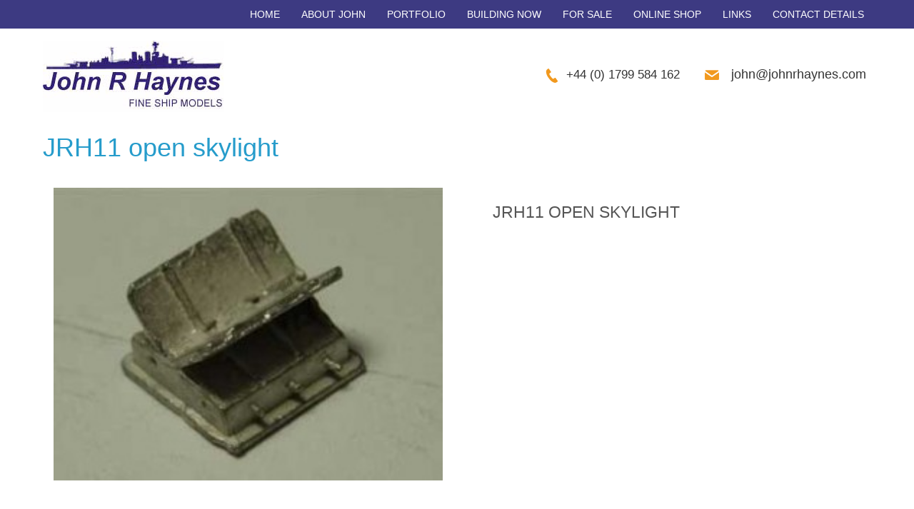

--- FILE ---
content_type: text/html; charset=UTF-8
request_url: https://www.johnrhaynes.com/upcp_product/jrh11/
body_size: 34213
content:
<!DOCTYPE html>
<html dir="ltr" lang="en-US">
<head>
    <meta charset="UTF-8" />
    <link href="https://www.johnrhaynes.com/wp-content/themes/JRH_01/images/cd00fced92b8348d660bcda30aabb0ce_favicon2.png" rel="icon" type="image/x-icon" />
    <link rel="pingback" href="https://www.johnrhaynes.com/xmlrpc.php" />
    <script>
    var themeHasJQuery = !!window.jQuery;
</script>
<script src="https://www.johnrhaynes.com/wp-content/themes/JRH_01/jquery.js?ver=1.0.648"></script>
<script>
    window._$ = jQuery.noConflict(themeHasJQuery);
</script>
    <meta name="viewport" content="width=device-width, initial-scale=1.0">
<!--[if lte IE 9]>
<link rel="stylesheet" type="text/css" href="https://www.johnrhaynes.com/wp-content/themes/JRH_01/layout.ie.css" />
<script src="https://www.johnrhaynes.com/wp-content/themes/JRH_01/layout.ie.js"></script>
<![endif]-->
<script src="https://www.johnrhaynes.com/wp-content/themes/JRH_01/layout.core.js"></script>
<script src="https://www.johnrhaynes.com/wp-content/themes/JRH_01/CloudZoom.js?ver=1.0.648" type="text/javascript"></script>
    
    <meta name='robots' content='index, follow, max-image-preview:large, max-snippet:-1, max-video-preview:-1' />

	<!-- This site is optimized with the Yoast SEO plugin v20.8 - https://yoast.com/wordpress/plugins/seo/ -->
	<title>JRH11 open skylight</title>
	<link rel="canonical" href="https://www.johnrhaynes.com/upcp_product/jrh11/" />
	<meta property="og:locale" content="en_US" />
	<meta property="og:type" content="article" />
	<meta property="og:title" content="JRH11 open skylight" />
	<meta property="og:description" content="&lt; &gt; JRH11 open skylight Product Details Additional Information scale 1/192" />
	<meta property="og:url" content="https://www.johnrhaynes.com/upcp_product/jrh11/" />
	<meta property="og:site_name" content="John R Haynes" />
	<meta name="twitter:card" content="summary_large_image" />
	<script type="application/ld+json" class="yoast-schema-graph">{"@context":"https://schema.org","@graph":[{"@type":"WebPage","@id":"https://www.johnrhaynes.com/upcp_product/jrh11/","url":"https://www.johnrhaynes.com/upcp_product/jrh11/","name":"JRH11 open skylight","isPartOf":{"@id":"https://www.johnrhaynes.com/#website"},"datePublished":"2022-12-09T18:05:42+00:00","dateModified":"2022-12-09T18:05:42+00:00","breadcrumb":{"@id":"https://www.johnrhaynes.com/upcp_product/jrh11/#breadcrumb"},"inLanguage":"en-US","potentialAction":[{"@type":"ReadAction","target":["https://www.johnrhaynes.com/upcp_product/jrh11/"]}]},{"@type":"BreadcrumbList","@id":"https://www.johnrhaynes.com/upcp_product/jrh11/#breadcrumb","itemListElement":[{"@type":"ListItem","position":1,"name":"Home","item":"https://www.johnrhaynes.com/"},{"@type":"ListItem","position":2,"name":"Products","item":"https://www.johnrhaynes.com/upcp_product/"},{"@type":"ListItem","position":3,"name":"JRH11 open skylight"}]},{"@type":"WebSite","@id":"https://www.johnrhaynes.com/#website","url":"https://www.johnrhaynes.com/","name":"John R Haynes","description":"Fine Ship Models","potentialAction":[{"@type":"SearchAction","target":{"@type":"EntryPoint","urlTemplate":"https://www.johnrhaynes.com/?s={search_term_string}"},"query-input":"required name=search_term_string"}],"inLanguage":"en-US"}]}</script>
	<!-- / Yoast SEO plugin. -->


<link rel="alternate" type="application/rss+xml" title="John R Haynes &raquo; Feed" href="https://www.johnrhaynes.com/feed/" />
<link rel="alternate" type="application/rss+xml" title="John R Haynes &raquo; Comments Feed" href="https://www.johnrhaynes.com/comments/feed/" />
<script type="text/javascript">
window._wpemojiSettings = {"baseUrl":"https:\/\/s.w.org\/images\/core\/emoji\/14.0.0\/72x72\/","ext":".png","svgUrl":"https:\/\/s.w.org\/images\/core\/emoji\/14.0.0\/svg\/","svgExt":".svg","source":{"concatemoji":"https:\/\/www.johnrhaynes.com\/wp-includes\/js\/wp-emoji-release.min.js?ver=6.2.8"}};
/*! This file is auto-generated */
!function(e,a,t){var n,r,o,i=a.createElement("canvas"),p=i.getContext&&i.getContext("2d");function s(e,t){p.clearRect(0,0,i.width,i.height),p.fillText(e,0,0);e=i.toDataURL();return p.clearRect(0,0,i.width,i.height),p.fillText(t,0,0),e===i.toDataURL()}function c(e){var t=a.createElement("script");t.src=e,t.defer=t.type="text/javascript",a.getElementsByTagName("head")[0].appendChild(t)}for(o=Array("flag","emoji"),t.supports={everything:!0,everythingExceptFlag:!0},r=0;r<o.length;r++)t.supports[o[r]]=function(e){if(p&&p.fillText)switch(p.textBaseline="top",p.font="600 32px Arial",e){case"flag":return s("\ud83c\udff3\ufe0f\u200d\u26a7\ufe0f","\ud83c\udff3\ufe0f\u200b\u26a7\ufe0f")?!1:!s("\ud83c\uddfa\ud83c\uddf3","\ud83c\uddfa\u200b\ud83c\uddf3")&&!s("\ud83c\udff4\udb40\udc67\udb40\udc62\udb40\udc65\udb40\udc6e\udb40\udc67\udb40\udc7f","\ud83c\udff4\u200b\udb40\udc67\u200b\udb40\udc62\u200b\udb40\udc65\u200b\udb40\udc6e\u200b\udb40\udc67\u200b\udb40\udc7f");case"emoji":return!s("\ud83e\udef1\ud83c\udffb\u200d\ud83e\udef2\ud83c\udfff","\ud83e\udef1\ud83c\udffb\u200b\ud83e\udef2\ud83c\udfff")}return!1}(o[r]),t.supports.everything=t.supports.everything&&t.supports[o[r]],"flag"!==o[r]&&(t.supports.everythingExceptFlag=t.supports.everythingExceptFlag&&t.supports[o[r]]);t.supports.everythingExceptFlag=t.supports.everythingExceptFlag&&!t.supports.flag,t.DOMReady=!1,t.readyCallback=function(){t.DOMReady=!0},t.supports.everything||(n=function(){t.readyCallback()},a.addEventListener?(a.addEventListener("DOMContentLoaded",n,!1),e.addEventListener("load",n,!1)):(e.attachEvent("onload",n),a.attachEvent("onreadystatechange",function(){"complete"===a.readyState&&t.readyCallback()})),(e=t.source||{}).concatemoji?c(e.concatemoji):e.wpemoji&&e.twemoji&&(c(e.twemoji),c(e.wpemoji)))}(window,document,window._wpemojiSettings);
</script>
<style type="text/css">
img.wp-smiley,
img.emoji {
	display: inline !important;
	border: none !important;
	box-shadow: none !important;
	height: 1em !important;
	width: 1em !important;
	margin: 0 0.07em !important;
	vertical-align: -0.1em !important;
	background: none !important;
	padding: 0 !important;
}
</style>
	<link rel='stylesheet' id='wp-block-library-css' href='https://www.johnrhaynes.com/wp-includes/css/dist/block-library/style.min.css?ver=6.2.8' type='text/css' media='all' />
<link rel='stylesheet' id='classic-theme-styles-css' href='https://www.johnrhaynes.com/wp-includes/css/classic-themes.min.css?ver=6.2.8' type='text/css' media='all' />
<style id='global-styles-inline-css' type='text/css'>
body{--wp--preset--color--black: #000000;--wp--preset--color--cyan-bluish-gray: #abb8c3;--wp--preset--color--white: #ffffff;--wp--preset--color--pale-pink: #f78da7;--wp--preset--color--vivid-red: #cf2e2e;--wp--preset--color--luminous-vivid-orange: #ff6900;--wp--preset--color--luminous-vivid-amber: #fcb900;--wp--preset--color--light-green-cyan: #7bdcb5;--wp--preset--color--vivid-green-cyan: #00d084;--wp--preset--color--pale-cyan-blue: #8ed1fc;--wp--preset--color--vivid-cyan-blue: #0693e3;--wp--preset--color--vivid-purple: #9b51e0;--wp--preset--gradient--vivid-cyan-blue-to-vivid-purple: linear-gradient(135deg,rgba(6,147,227,1) 0%,rgb(155,81,224) 100%);--wp--preset--gradient--light-green-cyan-to-vivid-green-cyan: linear-gradient(135deg,rgb(122,220,180) 0%,rgb(0,208,130) 100%);--wp--preset--gradient--luminous-vivid-amber-to-luminous-vivid-orange: linear-gradient(135deg,rgba(252,185,0,1) 0%,rgba(255,105,0,1) 100%);--wp--preset--gradient--luminous-vivid-orange-to-vivid-red: linear-gradient(135deg,rgba(255,105,0,1) 0%,rgb(207,46,46) 100%);--wp--preset--gradient--very-light-gray-to-cyan-bluish-gray: linear-gradient(135deg,rgb(238,238,238) 0%,rgb(169,184,195) 100%);--wp--preset--gradient--cool-to-warm-spectrum: linear-gradient(135deg,rgb(74,234,220) 0%,rgb(151,120,209) 20%,rgb(207,42,186) 40%,rgb(238,44,130) 60%,rgb(251,105,98) 80%,rgb(254,248,76) 100%);--wp--preset--gradient--blush-light-purple: linear-gradient(135deg,rgb(255,206,236) 0%,rgb(152,150,240) 100%);--wp--preset--gradient--blush-bordeaux: linear-gradient(135deg,rgb(254,205,165) 0%,rgb(254,45,45) 50%,rgb(107,0,62) 100%);--wp--preset--gradient--luminous-dusk: linear-gradient(135deg,rgb(255,203,112) 0%,rgb(199,81,192) 50%,rgb(65,88,208) 100%);--wp--preset--gradient--pale-ocean: linear-gradient(135deg,rgb(255,245,203) 0%,rgb(182,227,212) 50%,rgb(51,167,181) 100%);--wp--preset--gradient--electric-grass: linear-gradient(135deg,rgb(202,248,128) 0%,rgb(113,206,126) 100%);--wp--preset--gradient--midnight: linear-gradient(135deg,rgb(2,3,129) 0%,rgb(40,116,252) 100%);--wp--preset--duotone--dark-grayscale: url('#wp-duotone-dark-grayscale');--wp--preset--duotone--grayscale: url('#wp-duotone-grayscale');--wp--preset--duotone--purple-yellow: url('#wp-duotone-purple-yellow');--wp--preset--duotone--blue-red: url('#wp-duotone-blue-red');--wp--preset--duotone--midnight: url('#wp-duotone-midnight');--wp--preset--duotone--magenta-yellow: url('#wp-duotone-magenta-yellow');--wp--preset--duotone--purple-green: url('#wp-duotone-purple-green');--wp--preset--duotone--blue-orange: url('#wp-duotone-blue-orange');--wp--preset--font-size--small: 13px;--wp--preset--font-size--medium: 20px;--wp--preset--font-size--large: 36px;--wp--preset--font-size--x-large: 42px;--wp--preset--spacing--20: 0.44rem;--wp--preset--spacing--30: 0.67rem;--wp--preset--spacing--40: 1rem;--wp--preset--spacing--50: 1.5rem;--wp--preset--spacing--60: 2.25rem;--wp--preset--spacing--70: 3.38rem;--wp--preset--spacing--80: 5.06rem;--wp--preset--shadow--natural: 6px 6px 9px rgba(0, 0, 0, 0.2);--wp--preset--shadow--deep: 12px 12px 50px rgba(0, 0, 0, 0.4);--wp--preset--shadow--sharp: 6px 6px 0px rgba(0, 0, 0, 0.2);--wp--preset--shadow--outlined: 6px 6px 0px -3px rgba(255, 255, 255, 1), 6px 6px rgba(0, 0, 0, 1);--wp--preset--shadow--crisp: 6px 6px 0px rgba(0, 0, 0, 1);}:where(.is-layout-flex){gap: 0.5em;}body .is-layout-flow > .alignleft{float: left;margin-inline-start: 0;margin-inline-end: 2em;}body .is-layout-flow > .alignright{float: right;margin-inline-start: 2em;margin-inline-end: 0;}body .is-layout-flow > .aligncenter{margin-left: auto !important;margin-right: auto !important;}body .is-layout-constrained > .alignleft{float: left;margin-inline-start: 0;margin-inline-end: 2em;}body .is-layout-constrained > .alignright{float: right;margin-inline-start: 2em;margin-inline-end: 0;}body .is-layout-constrained > .aligncenter{margin-left: auto !important;margin-right: auto !important;}body .is-layout-constrained > :where(:not(.alignleft):not(.alignright):not(.alignfull)){max-width: var(--wp--style--global--content-size);margin-left: auto !important;margin-right: auto !important;}body .is-layout-constrained > .alignwide{max-width: var(--wp--style--global--wide-size);}body .is-layout-flex{display: flex;}body .is-layout-flex{flex-wrap: wrap;align-items: center;}body .is-layout-flex > *{margin: 0;}:where(.wp-block-columns.is-layout-flex){gap: 2em;}.has-black-color{color: var(--wp--preset--color--black) !important;}.has-cyan-bluish-gray-color{color: var(--wp--preset--color--cyan-bluish-gray) !important;}.has-white-color{color: var(--wp--preset--color--white) !important;}.has-pale-pink-color{color: var(--wp--preset--color--pale-pink) !important;}.has-vivid-red-color{color: var(--wp--preset--color--vivid-red) !important;}.has-luminous-vivid-orange-color{color: var(--wp--preset--color--luminous-vivid-orange) !important;}.has-luminous-vivid-amber-color{color: var(--wp--preset--color--luminous-vivid-amber) !important;}.has-light-green-cyan-color{color: var(--wp--preset--color--light-green-cyan) !important;}.has-vivid-green-cyan-color{color: var(--wp--preset--color--vivid-green-cyan) !important;}.has-pale-cyan-blue-color{color: var(--wp--preset--color--pale-cyan-blue) !important;}.has-vivid-cyan-blue-color{color: var(--wp--preset--color--vivid-cyan-blue) !important;}.has-vivid-purple-color{color: var(--wp--preset--color--vivid-purple) !important;}.has-black-background-color{background-color: var(--wp--preset--color--black) !important;}.has-cyan-bluish-gray-background-color{background-color: var(--wp--preset--color--cyan-bluish-gray) !important;}.has-white-background-color{background-color: var(--wp--preset--color--white) !important;}.has-pale-pink-background-color{background-color: var(--wp--preset--color--pale-pink) !important;}.has-vivid-red-background-color{background-color: var(--wp--preset--color--vivid-red) !important;}.has-luminous-vivid-orange-background-color{background-color: var(--wp--preset--color--luminous-vivid-orange) !important;}.has-luminous-vivid-amber-background-color{background-color: var(--wp--preset--color--luminous-vivid-amber) !important;}.has-light-green-cyan-background-color{background-color: var(--wp--preset--color--light-green-cyan) !important;}.has-vivid-green-cyan-background-color{background-color: var(--wp--preset--color--vivid-green-cyan) !important;}.has-pale-cyan-blue-background-color{background-color: var(--wp--preset--color--pale-cyan-blue) !important;}.has-vivid-cyan-blue-background-color{background-color: var(--wp--preset--color--vivid-cyan-blue) !important;}.has-vivid-purple-background-color{background-color: var(--wp--preset--color--vivid-purple) !important;}.has-black-border-color{border-color: var(--wp--preset--color--black) !important;}.has-cyan-bluish-gray-border-color{border-color: var(--wp--preset--color--cyan-bluish-gray) !important;}.has-white-border-color{border-color: var(--wp--preset--color--white) !important;}.has-pale-pink-border-color{border-color: var(--wp--preset--color--pale-pink) !important;}.has-vivid-red-border-color{border-color: var(--wp--preset--color--vivid-red) !important;}.has-luminous-vivid-orange-border-color{border-color: var(--wp--preset--color--luminous-vivid-orange) !important;}.has-luminous-vivid-amber-border-color{border-color: var(--wp--preset--color--luminous-vivid-amber) !important;}.has-light-green-cyan-border-color{border-color: var(--wp--preset--color--light-green-cyan) !important;}.has-vivid-green-cyan-border-color{border-color: var(--wp--preset--color--vivid-green-cyan) !important;}.has-pale-cyan-blue-border-color{border-color: var(--wp--preset--color--pale-cyan-blue) !important;}.has-vivid-cyan-blue-border-color{border-color: var(--wp--preset--color--vivid-cyan-blue) !important;}.has-vivid-purple-border-color{border-color: var(--wp--preset--color--vivid-purple) !important;}.has-vivid-cyan-blue-to-vivid-purple-gradient-background{background: var(--wp--preset--gradient--vivid-cyan-blue-to-vivid-purple) !important;}.has-light-green-cyan-to-vivid-green-cyan-gradient-background{background: var(--wp--preset--gradient--light-green-cyan-to-vivid-green-cyan) !important;}.has-luminous-vivid-amber-to-luminous-vivid-orange-gradient-background{background: var(--wp--preset--gradient--luminous-vivid-amber-to-luminous-vivid-orange) !important;}.has-luminous-vivid-orange-to-vivid-red-gradient-background{background: var(--wp--preset--gradient--luminous-vivid-orange-to-vivid-red) !important;}.has-very-light-gray-to-cyan-bluish-gray-gradient-background{background: var(--wp--preset--gradient--very-light-gray-to-cyan-bluish-gray) !important;}.has-cool-to-warm-spectrum-gradient-background{background: var(--wp--preset--gradient--cool-to-warm-spectrum) !important;}.has-blush-light-purple-gradient-background{background: var(--wp--preset--gradient--blush-light-purple) !important;}.has-blush-bordeaux-gradient-background{background: var(--wp--preset--gradient--blush-bordeaux) !important;}.has-luminous-dusk-gradient-background{background: var(--wp--preset--gradient--luminous-dusk) !important;}.has-pale-ocean-gradient-background{background: var(--wp--preset--gradient--pale-ocean) !important;}.has-electric-grass-gradient-background{background: var(--wp--preset--gradient--electric-grass) !important;}.has-midnight-gradient-background{background: var(--wp--preset--gradient--midnight) !important;}.has-small-font-size{font-size: var(--wp--preset--font-size--small) !important;}.has-medium-font-size{font-size: var(--wp--preset--font-size--medium) !important;}.has-large-font-size{font-size: var(--wp--preset--font-size--large) !important;}.has-x-large-font-size{font-size: var(--wp--preset--font-size--x-large) !important;}
.wp-block-navigation a:where(:not(.wp-element-button)){color: inherit;}
:where(.wp-block-columns.is-layout-flex){gap: 2em;}
.wp-block-pullquote{font-size: 1.5em;line-height: 1.6;}
</style>
<link rel='stylesheet' id='widgetkit-site-css' href='https://www.johnrhaynes.com/wp-content/plugins/widgetkit/assets/css/site.css?ver=6.2.8' type='text/css' media='all' />
<link rel='stylesheet' id='theme-bootstrap-css' href='//www.johnrhaynes.com/wp-content/themes/JRH_01/bootstrap.css?ver=1.0.648' type='text/css' media='all' />
<link rel='stylesheet' id='theme-style-css' href='//www.johnrhaynes.com/wp-content/themes/JRH_01/style.css?ver=1.0.648' type='text/css' media='all' />
<link rel='stylesheet' id='wp-add-custom-css-css' href='https://www.johnrhaynes.com?display_custom_css=css&#038;ver=6.2.8' type='text/css' media='all' />
<link rel='stylesheet' id='ewd-upcp-css-css' href='https://www.johnrhaynes.com/wp-content/plugins/ultimate-product-catalogue/assets/css/ewd-upcp.css?ver=6.2.8' type='text/css' media='all' />
<link rel='stylesheet' id='rrssb-css' href='https://www.johnrhaynes.com/wp-content/plugins/ultimate-product-catalogue/assets/css/rrssb-min.css?ver=6.2.8' type='text/css' media='all' />
<script type='text/javascript' src='https://www.johnrhaynes.com/wp-content/plugins/widgetkit/assets/lib/uikit/dist/js/uikit.min.js?ver=6.2.8' id='uikit-js'></script>
<script type='text/javascript' src='https://www.johnrhaynes.com/wp-content/plugins/widgetkit/assets/lib/uikit/dist/js/uikit-icons.min.js?ver=6.2.8' id='uikit-icons-js'></script>
<script type='text/javascript' src='https://www.johnrhaynes.com/wp-includes/js/jquery/jquery.min.js?ver=3.6.4' id='jquery-core-js'></script>
<script type='text/javascript' src='https://www.johnrhaynes.com/wp-includes/js/jquery/jquery-migrate.min.js?ver=3.4.0' id='jquery-migrate-js'></script>
<script type='text/javascript' src='//www.johnrhaynes.com/wp-content/themes/JRH_01/bootstrap.min.js?ver=1.0.648' id='theme-bootstrap-js'></script>
<script type='text/javascript' src='//www.johnrhaynes.com/wp-content/themes/JRH_01/script.js?ver=1.0.648' id='theme-script-js'></script>
<link rel="https://api.w.org/" href="https://www.johnrhaynes.com/wp-json/" /><link rel="alternate" type="application/json" href="https://www.johnrhaynes.com/wp-json/wp/v2/upcp_product/1245" /><link rel="EditURI" type="application/rsd+xml" title="RSD" href="https://www.johnrhaynes.com/xmlrpc.php?rsd" />
<link rel="wlwmanifest" type="application/wlwmanifest+xml" href="https://www.johnrhaynes.com/wp-includes/wlwmanifest.xml" />
<link rel='shortlink' href='https://www.johnrhaynes.com/?p=1245' />
<link rel="alternate" type="application/json+oembed" href="https://www.johnrhaynes.com/wp-json/oembed/1.0/embed?url=https%3A%2F%2Fwww.johnrhaynes.com%2Fupcp_product%2Fjrh11%2F" />
<link rel="alternate" type="text/xml+oembed" href="https://www.johnrhaynes.com/wp-json/oembed/1.0/embed?url=https%3A%2F%2Fwww.johnrhaynes.com%2Fupcp_product%2Fjrh11%2F&#038;format=xml" />
    
    <script type="text/javascript">
        var ajaxurl = 'https://www.johnrhaynes.com/wp-admin/admin-ajax.php';
    </script>
<script>window.wpJQuery = window.jQuery;</script>    
</head>
<body class="upcp_product-template-default single single-upcp_product postid-1245  hfeed bootstrap bd-body-6 bd-pagebackground bd-margins">
<header class=" bd-headerarea-1 bd-margins">
            
    <nav class=" bd-hmenu-6"  data-responsive-menu="true" data-responsive-levels="expand on click" data-responsive-type="offcanvas-shifted" data-offcanvas-delay="0ms" data-offcanvas-duration="700ms" data-offcanvas-timing-function="ease">
        
            <div class=" bd-menuoverlay-3 bd-menu-overlay"></div>
            <div class=" bd-responsivemenu-5 collapse-button">
    <div class="bd-container-inner">
        <div class="bd-menuitem-25 ">
            <a  data-toggle="collapse"
                data-target=".bd-hmenu-6 .collapse-button + .navbar-collapse"
                href="#" onclick="return false;">
                    <span>MENU</span>
            </a>
        </div>
    </div>
</div>
            <div class="navbar-collapse collapse width">
        
        <div class=" bd-horizontalmenu-3 clearfix">
            <div class="bd-container-inner">
            
            
<ul class=" bd-menu-5 nav nav-pills navbar-right">
    <li class=" bd-menuitem-18 bd-toplevel-item ">
    <a class=" "  href="https://www.johnrhaynes.com/">
        <span>
            Home        </span>
    </a>    </li>
    
<li class=" bd-menuitem-18 bd-toplevel-item ">
    <a class=" "  href="https://www.johnrhaynes.com/about-john/">
        <span>
            About John        </span>
    </a>    </li>
    
<li class=" bd-menuitem-18 bd-toplevel-item ">
    <a class=" "  href="https://www.johnrhaynes.com/portfolio-2/">
        <span>
            Portfolio        </span>
    </a>    </li>
    
<li class=" bd-menuitem-18 bd-toplevel-item ">
    <a class=" "  href="https://www.johnrhaynes.com/building-now/">
        <span>
            Building now        </span>
    </a>    </li>
    
<li class=" bd-menuitem-18 bd-toplevel-item ">
    <a class=" "  href="https://www.johnrhaynes.com/for-sale/">
        <span>
            For Sale        </span>
    </a>    </li>
    
<li class=" bd-menuitem-18 bd-toplevel-item  bd-submenu-icon-only">
    <a class=" "  href="https://www.johnrhaynes.com/catalog/">
        <span>
            Online Shop        </span>
    </a>    
    <div class="bd-menu-6-popup ">
            <ul class="bd-menu-6 bd-no-margins  ">
        
            <li class=" bd-menuitem-19  bd-sub-item">
    
            <a class=" "  href="https://www.johnrhaynes.com/catalog/">
                <span>
                    Online Shop                </span>
            </a>
            </li>
    
    
    
            <li class=" bd-menuitem-19  bd-sub-item">
    
            <a class=" "  href="https://www.johnrhaynes.com/fitting-list/">
                <span>
                    Fitting List                </span>
            </a>
            </li>
    
    
    
            <li class=" bd-menuitem-19  bd-sub-item">
    
            <a class=" "  href="https://www.johnrhaynes.com/construction-guides/">
                <span>
                    Construction Guides                </span>
            </a>
            </li>
    
    
            </ul>
        </div>
    
    </li>
    
<li class=" bd-menuitem-18 bd-toplevel-item ">
    <a class=" "  href="https://www.johnrhaynes.com/links/">
        <span>
            Links        </span>
    </a>    </li>
    
<li class=" bd-menuitem-18 bd-toplevel-item ">
    <a class=" "  href="https://www.johnrhaynes.com/contact/">
        <span>
            Contact details        </span>
    </a>    </li>
    
</ul>            
            </div>
        </div>
        

        <div class="bd-menu-close-icon">
    <a href="#" class="bd-icon  bd-icon-38"></a>
</div>

        
            </div>
    </nav>
    
	
		<section class=" bd-section-1 bd-tagstyles" id="section3" data-section-title="Header Section With 2 Containers">
    <div class="bd-container-inner bd-margins clearfix">
        <div class=" bd-layoutbox-7 bd-no-margins clearfix">
    <div class="bd-container-inner">
        
<a class=" bd-logo-3 bd-no-margins" href="">
<img class=" bd-imagestyles" src="https://www.johnrhaynes.com/wp-content/themes/JRH_01/images/cbdfa3faac5bafbe9b3b0ebda87b98cc_JRH_logo.jpg" alt="John R Haynes">
</a>
    </div>
</div>
	
		<div class=" bd-layoutbox-17 bd-no-margins bd-no-margins clearfix">
    <div class="bd-container-inner">
        <span class="bd-iconlink-2 bd-no-margins bd-own-margins bd-icon-29 bd-icon "></span>
	
		<p class=" bd-textblock-2 bd-content-element">
    john@johnrhaynes.com</p>
    </div>
</div>
	
		<div class=" bd-layoutbox-20 bd-no-margins bd-no-margins clearfix">
    <div class="bd-container-inner">
        <span class="bd-iconlink-5 bd-no-margins bd-own-margins bd-icon-37 bd-icon "></span>
	
		<p class=" bd-textblock-5 bd-no-margins bd-content-element">
    +44 (0) 1799 584 162</p>
    </div>
</div>
    </div>
</section>
</header>
	
		<div class=" bd-stretchtobottom-4 bd-stretch-to-bottom" data-control-selector=".bd-contentlayout-6">
<div class="bd-contentlayout-6  bd-sheetstyles  bd-no-margins bd-margins" >
    <div class="bd-container-inner">

        <div class="bd-flex-vertical bd-stretch-inner bd-contentlayout-offset">
            
 
                                        <div class="bd-flex-horizontal bd-flex-wide bd-no-margins">
                
 
                                            <div class="bd-flex-vertical bd-flex-wide bd-no-margins">
                    

                    <div class=" bd-layoutitemsbox-20 bd-flex-wide bd-no-margins">
    <div class=" bd-content-15">
    
            <div class=" bd-blog-2 bd-no-margins">
        <div class="bd-container-inner">
        
                    
        <div class=" bd-grid-5 bd-margins">
            <div class="container-fluid">
                <div class="separated-grid row">
                        
                        <div class="separated-item-34 col-md-12 ">
                        
                            <div class="bd-griditem-34">
                                <article id="post-1245" class=" bd-article-3 clearfix hentry post-1245 upcp_product type-upcp_product status-publish hentry upcp-product-category-royal-navy upcp-product-category-fittings-at-1-192-for-town-class-cruisers-at-1-192 upcp-product-category-fittings-at-1-192-for-town-class-cruisers-at-1-192-royal-navy upcp-product-tag-scale-1-192">
        <h2 class="entry-title  bd-postheader-3">
        JRH11 open skylight    </h2>
	
		<div class=" bd-layoutbox-10 bd-no-margins clearfix">
    <div class="bd-container-inner">
        	
		<div class=" bd-postcontent-2 bd-tagstyles entry-content bd-contentlayout-offset" >
    <style>.ewd-upcp-catalog-sidebar-sort > span:hover, .ewd-upcp-catalog-sidebar-search > span:hover, .ewd-upcp-catalog-sidebar-price-filter > span:hover, .ewd-upcp-catalog-sidebar-title:hover { text-decoration: underline !important; }.ewd-upcp-catalog-sidebar-sort > span, .ewd-upcp-catalog-sidebar-search > span, .ewd-upcp-catalog-sidebar-price-filter > span, .ewd-upcp-catalog-sidebar-title { color: #4d44c4 !important; }.ewd-upcp-catalog-sidebar-sort > span, .ewd-upcp-catalog-sidebar-search > span, .ewd-upcp-catalog-sidebar-price-filter > span, .ewd-upcp-catalog-sidebar-title { font-weight: 400 !important; }</style><div id='ewd-upcp-single-product-1245' class='ewd-upcp-tabbed-product-page ewd-upcp-product-page ewd-upcp-shop-style-product-page'>

	<div class='ewd-upcp-single-product-breadcrumbs'>
	
	
	
	
</div>
	<div class='ewd-upcp-single-product-images-div'>

		<div class='ewd-upcp-single-product-main-image ' data-ulbsource='http://johnrhaynes.com/shop/images/cache/JRH11.270.jpg'>

	<img class="ewd-upcp-product-image" src="http://johnrhaynes.com/shop/images/cache/JRH11.270.jpg" alt="JRH11 open skylight-image" />
</div>

<div class='ewd-upcp-single-product-main-video'></div>
		<div class='ewd-upcp-hidden'>

			
		</div>

		<div class='ewd-upcp-single-product-thumbnails-previous'>
	
	<button> < </button>

</div>
		<div class='ewd-upcp-single-product-thumbnails'>
	
			
		<a class='ewd-upcp-thumbnail-anchor  ' href='http://johnrhaynes.com/shop/images/cache/JRH11.270.jpg' data-ulbsource='http://johnrhaynes.com/shop/images/cache/JRH11.270.jpg' data-ulbtitle='JRH11 open skylight main image' data-ulbdescription='JRH11 open skylight main image' data-video_key=''>
			<img src='http://johnrhaynes.com/shop/images/cache/JRH11.270.jpg' class='ewd-upcp-single-product-thumbnail' alt='JRH11 open skylight main image' />
		</a>

	
</div>
		<div class='ewd-upcp-single-product-thumbnails-next'>
	
	<button> > </button>

</div>
	</div>

	<div class='ewd-upcp-single-product-details-title-and-price'>

		<h2 class='ewd-upcp-single-product-title'>
	
	JRH11 open skylight
</h2>		
		
				
	</div>

	<div class='ewd-upcp-single-product-details'>

		<div class='ewd-upcp-single-product-tabs-container'>

			<div class='ewd-upcp-single-product-tabs-menu'>

				<div class='ewd-upcp-single-product-tabs-menu'>

	<ul>

		<li class='ewd-upcp-single-product-menu-tab ewd-upcp-single-product-menu-tab-selected' data-tab='details'>
			Product Details		</li>

		<li class='ewd-upcp-single-product-menu-tab ' data-tab='additional_information'>
			Additional Information		</li>

		
		
		
		
	</ul>

</div>
			</div>

			<div class='ewd-upcp-single-product-tab ' data-tab='details'>

				<div class='ewd-upcp-single-product-description'>

	<p>scale 1/192</p>

</div>
			</div>

			<div class='ewd-upcp-single-product-tab ewd-upcp-hidden' data-tab='additional_information'>

				



			</div>

			
			
			
							
		</div>

	</div>

	<div class='ewd-upcp-single-product-bottom-div'>

		
		
	</div> 

</div></div>
    </div>
</div>
	
		<div class=" bd-layoutbox-12 bd-no-margins clearfix">
    <div class="bd-container-inner">
        <div class=" bd-posticontags-8 bd-no-margins">
        </div>
	
		<div class=" bd-posticoncategory-7 bd-no-margins">
    </div>
    </div>
</div>
</article>
                                                                    <div class=" bd-comments-2" id="comments">
	<div class="bd-container-inner">
		</div>
</div>                                                            </div>
                        </div>
                </div>
            </div>
        </div>
        <div class=" bd-blogpagination-2">
    <ul class="bd-pagination-15 pagination">
        <li class="bd-paginationitem-15">
        <a href="https://www.johnrhaynes.com/upcp_product/jrh110/" title="JRH110 36 inch searchlight" rel="prev">&laquo; JRH110 36 inch searchlight</a>    </li>
    
        <li class="bd-paginationitem-15">
        <a href="https://www.johnrhaynes.com/upcp_product/jrh109/" title="JRH109 Oerlikon Mk 14" rel="next">JRH109 Oerlikon Mk 14 &raquo;</a>    </li>
    </ul>
</div>
        </div>
    </div>
</div>
</div>

                    
                </div>
                
            </div>
            
        </div>

    </div>
</div></div>
	
		<footer class=" bd-footerarea-1">
            <section class=" bd-section-2 bd-tagstyles" id="section2" data-section-title="">
    <div class="bd-container-inner bd-margins clearfix">
        <div class=" bd-layoutcontainer-28 bd-columns bd-no-margins">
    <div class="bd-container-inner">
        <div class="container-fluid">
            <div class="row ">
                <div class=" bd-columnwrapper-62 
 col-lg-4
 col-md-5
 col-sm-6
 col-xs-12">
    <div class="bd-layoutcolumn-62 bd-column" ><div class="bd-vertical-align-wrapper"><div  class=" bd-footerwidgetarea-3 clearfix" data-position="footer1"><div class=" bd-block-2 bd-own-margins widget widget_text" id="text-2" data-block-id="text-2">
        <div class=" bd-blockcontent bd-tagstyles ">
			<div class="textwidget"><p>All rights reserved: Copyright John R Haynes (c)</p>
</div>
		</div>
</div></div></div></div>
</div>
	
		<div class=" bd-columnwrapper-63 
 col-lg-2
 col-md-1
 col-xs-12
 hidden-sm hidden-xs">
    <div class="bd-layoutcolumn-63 hidden-sm hidden-xs bd-column" ><div class="bd-vertical-align-wrapper"></div></div>
</div>
	
		<div class=" bd-columnwrapper-64 
 col-lg-3
 col-md-3
 col-xs-12
 hidden-sm hidden-xs">
    <div class="bd-layoutcolumn-64 hidden-sm hidden-xs bd-column" ><div class="bd-vertical-align-wrapper"></div></div>
</div>
	
		<div class=" bd-columnwrapper-65 
 col-lg-3
 col-md-3
 col-sm-6
 col-xs-12">
    <div class="bd-layoutcolumn-65 bd-column" ><div class="bd-vertical-align-wrapper"><div  class=" bd-footerwidgetarea-8 clearfix" data-position="footer4"><div class=" bd-block-7 bd-own-margins widget widget_text" id="text-3" data-block-id="text-3">
        <div class=" bd-blockcontent bd-tagstyles ">
			<div class="textwidget"><p>Designed by: <a href="https://considerlocal.co.uk" target="_blank" rel="noopener">Consider Local</a></p>
</div>
		</div>
</div></div></div></div>
</div>
            </div>
        </div>
    </div>
</div>
	
		
    </div>
</section>
    </footer>
	
		<div data-smooth-scroll data-animation-time="250" class=" bd-smoothscroll-3"><a href="#" class=" bd-backtotop-1 ">
    <span class="bd-icon-67 bd-icon "></span>
</a></div>
<div id="wp-footer">
    <script type="application/ld+json" class="ewd-upcp-ld-json-data">{"@context":"https:\/\/schema.org","@type":"Product","name":"JRH11 open skylight","image":"http:\/\/johnrhaynes.com\/shop\/images\/cache\/JRH11.270.jpg","url":"https:\/\/www.johnrhaynes.com\/upcp_product\/jrh11\/product\/jrh11\/","offers":{"type":"Offer","price":"","url":"https:\/\/www.johnrhaynes.com\/upcp_product\/jrh11\/product\/jrh11\/"}}</script><script type='text/javascript' src='https://www.johnrhaynes.com/wp-content/plugins/ultimate-product-catalogue/assets/js/jquery.gridster.js?ver=5.2.7' id='ewd-upcp-gridster-js'></script>
<script type='text/javascript' src='https://www.johnrhaynes.com/wp-includes/js/jquery/ui/core.min.js?ver=1.13.2' id='jquery-ui-core-js'></script>
<script type='text/javascript' src='https://www.johnrhaynes.com/wp-includes/js/jquery/ui/mouse.min.js?ver=1.13.2' id='jquery-ui-mouse-js'></script>
<script type='text/javascript' src='https://www.johnrhaynes.com/wp-includes/js/jquery/ui/slider.min.js?ver=1.13.2' id='jquery-ui-slider-js'></script>
<script type='text/javascript' id='ewd-upcp-js-js-extra'>
/* <![CDATA[ */
var ewd_upcp_js = {"nonce":"5758a28e1b"};
/* ]]> */
</script>
<script type='text/javascript' src='https://www.johnrhaynes.com/wp-content/plugins/ultimate-product-catalogue/assets/js/ewd-upcp.js?ver=5.2.7' id='ewd-upcp-js-js'></script>
<script type='text/javascript' src='https://www.johnrhaynes.com/wp-content/plugins/widgetkit/assets/js/maps.js?ver=6.2.8' id='widgetkit-maps-js'></script>
    <!-- 58 queries. 0.200 seconds. -->
</div>
</body>
</html>

--- FILE ---
content_type: application/javascript
request_url: https://www.johnrhaynes.com/wp-content/plugins/ultimate-product-catalogue/assets/js/ewd-upcp.js?ver=5.2.7
body_size: 41509
content:
var filtering_running = false;
var clearingFilters = false;

jQuery(document).ready(function(){
	
	ewd_upcp_thumbnail_height();

	jQuery('.ewd-upcp-sidebar-toggle').click(function(){
		jQuery('.ewd-upcp-catalog-sidebar').toggleClass('ewd-upcp-catalog-sidebar-hidden');
	});

	var thumbContainerWidth = 0,thumbContainerHeight = 0,thumbHolderWidth = 0,thumbImageWidth = 0,thumbImageHeight = 0,numberOfImages = 0;
	var thumbnailHolderContainer,thumbnailControls;

	jQuery(".jquery-prod-cat-value").change(function(){
		var CatValues = [];
		jQuery('.jquery-prod-cat-value').each(function() {if (jQuery(this).prop('checked')) {CatValues.push(jQuery(this).val());}});
		jQuery('#upcp-selected-categories').val(CatValues);
		UPCP_Dynamic_Disabling(CatValues);
	});
	jQuery(".upcp-jquery-cat-dropdown").change(function() {
		var CatValues = [];
		if (jQuery(this).val() != 'All') {CatValues.push(jQuery(this).val());}
		jQuery('#upcp-selected-categories').val(CatValues);
		UPCP_Dynamic_Disabling(CatValues);
	});
	jQuery(".jquery-prod-sub-cat-value").change(function(){
		var SubCatValues = [];
		jQuery('.jquery-prod-sub-cat-value').each(function() {if (jQuery(this).prop('checked')) {SubCatValues.push(jQuery(this).val());}});
		jQuery('#upcp-selected-subcategories').val(SubCatValues);
	});
	jQuery(".jquery-prod-tag-value").change(function(){
		var TagValues = [];
		jQuery('.jquery-prod-tag-value').each(function() {if (jQuery(this).prop('checked')) {TagValues.push(jQuery(this).val());}});
		jQuery('#upcp-selected-tags').val(TagValues);
	});
	jQuery(".jquery-prod-name-text").keyup(function(){
		var prod_name = jQuery(this).val();
		jQuery('#upcp-selected-prod-name').val(prod_name);
	});

	screenshotThumbHolderWidth();
	jQuery('.upcp-catalogue-link ').hover(
		function(){jQuery(this).children('.upcp-prod-desc-custom-fields').fadeIn(400);},
		function(){jQuery(this).children('.upcp-prod-desc-custom-fields').fadeOut(400);}
	);
	jQuery('.upcp-minimal-img-div').hover(
		function(){jQuery(this).children('.upcp-prod-desc-custom-fields').fadeIn(400);},
		function(){jQuery(this).children('.upcp-prod-desc-custom-fields').fadeOut(400);}
	);

	var heights = jQuery('.upcp-minimal-product-listing').map(function ()
	{
	    return jQuery(this).height();
	}).get(),
	maxWidgetHeight = Math.max.apply(null, heights);

	jQuery('.upcp-minimal-product-listing').each(function (index, value) {
	jQuery(this).height(maxWidgetHeight);
	});

	jQuery('.upcp-tab-slide').on('click', function(event) {
		jQuery('.upcp-tabbed-tab').each(function() {jQuery(this).addClass('upcp-Hide-Item');});
		jQuery('.upcp-tabbed-layout-tab').each(function() {jQuery(this).addClass('upcp-tab-layout-tab-unclicked');});
		var TabClass = jQuery(this).data('class');
		jQuery('.'+TabClass).removeClass('upcp-Hide-Item');
		jQuery('.'+TabClass+'-menu').removeClass('upcp-tab-layout-tab-unclicked');
		event.preventDefault;
	});

	jQuery('.upcp-tabbed-button-left').on('click', function() {
		jQuery('.upcp-scroll-list li:first').before(jQuery('.upcp-scroll-list li:last'));
		jQuery('.upcp-scroll-list').animate({left:'-=117px'}, 0);
		jQuery('.upcp-scroll-list').animate({left:'+=117px'}, 600);
	});
	jQuery('.upcp-tabbed-button-right').on('click', function() {
		jQuery('.upcp-scroll-list').animate({left:'-=117px'}, 600, function() {
			jQuery('.upcp-scroll-list li:last').after(jQuery('.upcp-scroll-list li:first'));
			jQuery('.upcp-scroll-list').animate({left:'+=117px'}, 0);
		});
	});

	jQuery('#upcp-name-search').on('keyup', function() {jQuery('.upcp-filtering-clear-all').removeClass('upcp-Hide-Item');});
	jQuery('.jquery-prod-cat-value, .jquery-prod-sub-cat-value, .jquery-prod-tag-value, .jquery-prod-cf-value').on('change', function() {jQuery('.upcp-filtering-clear-all').removeClass('upcp-Hide-Item');});
	jQuery('.upcp-jquery-cat-dropdown, .upcp-jquery-subcat-dropdown, .upcp-jquery-tags-dropdown, .jquery-prod-cf-select').on('change', function() {jQuery('.upcp-filtering-clear-all').removeClass('upcp-Hide-Item');});
	

	jQuery(window).resize( function() {

		adjustCatalogueHeight();
		ewd_upcp_thumbnail_height();
	});
	
});

function UPCP_Dynamic_Disabling(CatValues) {
	if (CatValues.length === 0) {jQuery('.jquery-prod-sub-cat-value').prop('disabled', false);}
	else {
		jQuery('.jquery-prod-sub-cat-value').prop('disabled', true);
		jQuery('.jquery-prod-sub-cat-value').each(function() {
			if (jQuery.inArray(jQuery(this).data('parent') + "", CatValues) !== -1) {jQuery(this).prop('disabled', false);}
			else {jQuery(this).parent().removeClass('highlightBlack');}
		});
		jQuery('.jquery-prod-sub-cat-value').each(function() {
			if (jQuery(this).prop('disabled')) {jQuery(this).prop('checked', false);}
		});
		UPCP_Ajax_Filter();
	}
}

function screenshotThumbHolderWidth(){
	var screenshotImage = jQuery('.prod-cat-addt-details-thumbs-div img:first-child');
	var thumbnailHolderContainer = jQuery('.game-thumbnail-holder');

	thumbImageWidth = screenshotImage.width();
	thumbImageHeight = screenshotImage.height();
	numberOfImages = jQuery('.prod-cat-addt-details-thumb').length;
	thumbContainerWidth = (thumbImageWidth+20)*numberOfImages;
	thumbnailHolderContainerW = thumbnailHolderContainer.width();
	thumbnailControls = jQuery('.thumbnail-control');
	//jQuery('.prod-cat-addt-details-thumbs-div').css({width:thumbContainerWidth,height:thumbImageHeight+20,position:"absolute",top:0,left:0});
	//jQuery(thumbnailHolderContainer).css({minHeight:thumbImageHeight+20,width:thumbContainerWidth});

	if(thumbContainerWidth > thumbnailHolderContainerW){
		thumbnailControls.show();
		var tnScrollerW = jQuery(".thumbnail-scroller").width();
		var tnHolderDiv = jQuery(".prod-cat-addt-details-thumbs-div").width();
		var tnScrollLimit = -tnHolderDiv + tnScrollerW + thumbImageWidth;
		jQuery('.thumbnail-nav-left').click(function(){
			var tnContainerPos = thumbnailHolderContainer.position();
			var tnContainerXPos = tnContainerPos.left;
			if(tnContainerXPos >= tnScrollLimit){
				var scrollThumbnails = tnContainerXPos - (thumbImageWidth+20);
				jQuery(thumbnailHolderContainer).animate({left:scrollThumbnails});
				jQuery('.thumbnail-nav-right').show();
			}else if(tnContainerXPos <= tnScrollLimit){
				jQuery(this).hide();
			};
		});
		jQuery('.thumbnail-nav-right').click(function(){
			var tnContainerPos = thumbnailHolderContainer.position();
			var tnContainerXPos = tnContainerPos.left;
			if(tnContainerXPos != 0){
				var scrollThumbnails = tnContainerXPos + (thumbImageWidth+20);
				jQuery(thumbnailHolderContainer).animate({left:scrollThumbnails});
				jQuery('.thumbnail-nav-left').show();
			}else if(tnContainerXPos == 0){
				jQuery(this).hide();
			}
		});
	};
};

function additionalThemeJS() {
	try{
		upcp_style_hover();
	}
	catch(e) {
	}
}

function addClickHandlers() {
	if (typeof maintain_filtering === 'undefined' || maintain_filtering === null) {maintain_filtering = "Yes";}

	if (maintain_filtering != "No") {
		jQuery(".upcp-catalogue-link").click(function(event){
			event.preventDefault();
    		var link = jQuery(this).attr('href');
    		jQuery("#upcp-hidden-filtering-form").attr('action', link);

    		if (jQuery('.upcp-lightbox-mode').length) {return;}

    		jQuery("#upcp-hidden-filtering-form").submit();
		});
	}
	additionalThemeJS();
}

function FieldFocus (Field) {
		if (Field.value == Field.defaultValue){
			  Field.value = '';
		}
}

function FieldBlur(Field) {
		if (Field.value == '') {
			  Field.value = Field.defaultValue;
		}
}

function UPCPHighlight(Field, Color) {
	var inputType = jQuery(Field).attr('name');
	jQuery('input[name="' + inputType + '"][type="radio"]').each(function(){jQuery(this).parent().removeClass('highlight' + Color)});

	if (jQuery(Field.parentNode).hasClass('highlight'+Color)) {
		  jQuery(Field.parentNode).removeClass('highlight'+Color);
	}
	else {
			jQuery(Field.parentNode).addClass('highlight'+Color);
	}
}

function UPCP_DisplayPage(PageNum) {
	jQuery('#upcp-selected-current-page').val(PageNum);
	jQuery('#upcp-current-page').html(PageNum);
	UPCP_Ajax_Filter();
}

function UPCP_Show_Hide_CF(cf_title) {
	var CFID = jQuery(cf_title).data('cfid');

	jQuery('.prod-cat-sidebar-cf-content').each(function() {
		if (jQuery(this).data('cfid') == CFID) {
			jQuery(this).slideToggle('1000', 'swing');
		}
	});
}

function UPCP_Show_Hide_Sidebar(sidebar_title) {
	var TITLE = jQuery(sidebar_title).data('title');

	jQuery('.prod-cat-sidebar-content').each(function() {
	if(jQuery(this).data('title') == TITLE) {
		jQuery(this).slideToggle('1000', 'swing');
	}
	});
}

function UPCP_Show_Hide_Subcat(sidebar_category) {
	jQuery('#subcat-collapsible-'+sidebar_category).slideToggle('1000', 'swing');
	  jQuery('#cat-collapsible-'+sidebar_category).toggleClass("clicked");
        if ( jQuery('#cat-collapsible-'+sidebar_category).hasClass("clicked") ) {
            jQuery('#cat-collapsible-'+sidebar_category).text("-");
        }
        else {
            jQuery('#cat-collapsible-'+sidebar_category).text("+");
        }
}


/* Used to track the number of times that a product is clicked in all catalogues */
function RecordView(Item_ID) {
		var data = 'Item_ID=' + Item_ID + '&action=record_view';
		jQuery.post(ajaxurl, data, function(response) {});
}

function adjustCatalogueHeight() {
 	var objHeight = 0;

    var thumbOuterHeight = 0;
    var listOuterHeight = 0;
    var detailOuterHeight = 0;
    jQuery('.prod-cat.thumb-display').each(function() {thumbOuterHeight += jQuery(this).outerHeight();});
	jQuery('.prod-cat.list-display').each(function() {listOuterHeight += jQuery(this).outerHeight();});
	jQuery('.prod-cat.detail-display').each(function() {detailOuterHeight += jQuery(this).outerHeight();});
	objHeight = Math.max(thumbOuterHeight, listOuterHeight, detailOuterHeight);

	objHeight = objHeight + 120;
    jQuery('.prod-cat-inner').height(objHeight);

    if (jQuery(window).width() <= 715) {
    	objHeight = jQuery('.prod-cat-inner').height() + jQuery('.prod-cat-sidebar').height();
    	jQuery('.prod-cat-container').height(objHeight);
	}
	else {
		objHeight = Math.max(jQuery('.prod-cat-inner').height(), jQuery('.prod-cat-sidebar').height());
		jQuery('.prod-cat-container').height(objHeight);
	}
}

function ewd_upcp_thumbnail_height() {
	jQuery( '.ewd-upcp-catalog-fixed-thumbnail .ewd-upcp-catalog-product-thumbnail-image-div' ).each( function() {

		var this_thumbnail = jQuery(this);
		var this_thumbnail_width = this_thumbnail.width();
		var this_thumbnail_height = this_thumbnail_width * .8;
		this_thumbnail.css( 'height', this_thumbnail_height+'px' );
	});
}

var infinite_scroll_loading = false;
jQuery( document ).ready( function() {

	// Filtering triggers
	jQuery( 'input[name="ewd-upcp-search"]' ).on( 'keyup', ewd_upcp_display_clear_all_reset_page_and_update_catalog );

	jQuery( 'input[name="ewd-upcp-price-slider-min"], input[name="ewd-upcp-price-slider-max"]' ).on( 'keyup, change', ewd_upcp_display_clear_all_reset_page_and_update_catalog );

	jQuery( 'input[name="ewd-upcp-custom-field-slider-min"], input[name="ewd-upcp-custom-field-slider-max"]' ).on( 'keyup, change', ewd_upcp_display_clear_all_reset_page_and_update_catalog );

	jQuery( '.ewd-upcp-catalog-sidebar input[type="checkbox"], .ewd-upcp-catalog-sidebar input[type="radio"]' ).on( 'click', ewd_upcp_display_clear_all_reset_page_and_update_catalog );

	jQuery( '.ewd-upcp-catalog-sidebar select' ).on( 'change', ewd_upcp_display_clear_all_reset_page_and_update_catalog );

	// View switching
	jQuery( '.ewd-upcp-toggle-icon' ).on( 'click', function() { 

		jQuery( '.ewd-upcp-catalog-view' ).addClass( 'ewd-upcp-hidden' );

		jQuery( '.ewd-upcp-' + jQuery( this ).data( 'view' ) + '-view' ).removeClass( 'ewd-upcp-hidden' );

		ewd_upcp_thumbnail_height();

		ewd_upcp_adjust_thumbnail_heights();
	} );

	// Pagination
	jQuery( '.pagination-links a' ).on( 'click', function() {

		if ( jQuery( this ).hasClass( 'disabled' ) ) { return; }

		if ( jQuery( this ).hasClass( 'first-page' ) ) { jQuery( 'input[name="catalog-current-page"]' ).val( 1 ); }
		if ( jQuery( this ).hasClass( 'prev-page' ) ) { jQuery( 'input[name="catalog-current-page"]' ).val( Math.max( 1, jQuery( 'input[name="catalog-current-page"]' ).val() - 1 ) ); }
		if ( jQuery( this ).hasClass( 'next-page' ) ) { jQuery( 'input[name="catalog-current-page"]' ).val( Math.min( jQuery( '.ewd-upcp-pagination' ).data( 'max_pages' ), +jQuery( 'input[name="catalog-current-page"]' ).val() + 1 ) ); }
		if ( jQuery( this ).hasClass( 'last-page' ) ) { jQuery( 'input[name="catalog-current-page"]' ).val( jQuery( '.ewd-upcp-pagination' ).data( 'max_pages' ) ); }

		jQuery( '.pagination-links a' ).removeClass( 'disabled' );

		if ( jQuery( 'input[name="catalog-current-page"]' ).val() == 1 ) {

			jQuery( '.pagination-links a.first-page, .pagination-links a.prev-page' ).addClass( 'disabled' );
		}

		if ( jQuery( 'input[name="catalog-current-page"]' ).val() == jQuery( '.ewd-upcp-pagination' ).data( 'max_pages' ) ) {

			jQuery( '.pagination-links a.next-page, .pagination-links a.last-page' ).addClass( 'disabled' );
		}

		jQuery( '.ewd-upcp-pagination .current-page' ).html( jQuery( 'input[name="catalog-current-page"]' ).val() );

		ewd_upcp_update_catalog();
	});

	// Infinite scroll pagination
	jQuery( window ).scroll( function() {

		if ( ! ewd_upcp_php_data.infinite_scroll ) { return; }

		if ( infinite_scroll_loading ) { return; }

		if ( filtering_running ) { return; }

		if ( jQuery( 'input[name="catalog-current-page"]' ).val() == jQuery( 'input[name="catalog-max-page"]' ).val() ) { return; }

		if ( jQuery( '.ewd-upcp-catalog-display' ).position() == undefined ) { return; }

		if ( ( jQuery( '.ewd-upcp-catalog-display' ).position().top + jQuery( '.ewd-upcp-catalog-display' ).outerHeight( true ) ) >= ( jQuery( window ).height() + jQuery( window ).scrollTop() )  ) { return; }
				
		jQuery( 'input[name="catalog-current-page"]' ).val( Math.min( jQuery( 'input[name="catalog-max-page"]' ).val(), +jQuery( 'input[name="catalog-current-page"]' ).val() + 1 ) );
					
		infinite_scroll_loading = true;

		ewd_upcp_update_catalog();
	});

	// Clear all button clicked
	jQuery( '.ewd-upcp-catalog-sidebar-clear-all' ).on( 'click', function() {
		clearingFilters = true;

		jQuery( 'input[name="ewd-upcp-search"], input[name="ewd-upcp-search-mobile"]' ).val( '' );

		jQuery( '#ewd-upcp-price-range input[name="ewd-upcp-price-slider-min"]' ).val( jQuery( '#ewd-upcp-price-range input[name="ewd-upcp-price-slider-min"]' ).data( 'min_price' ) );
		jQuery( '#ewd-upcp-price-range input[name="ewd-upcp-price-slider-max"]' ).val( jQuery( '#ewd-upcp-price-range input[name="ewd-upcp-price-slider-max"]' ).data( 'max_price' ) );

		jQuery( '.ewd-upcp-catalog-sidebar-category input, .ewd-upcp-catalog-sidebar-subcategory input, .ewd-upcp-catalog-sidebar-tag input, .ewd-upcp-catalog-sidebar-custom-field input' ).prop( 'checked', false );
		jQuery( '.ewd-upcp-catalog-sidebar-categories select, .ewd-upcp-catalog-sidebar-subcategories select, .ewd-upcp-catalog-sidebar-tags select, .ewd-upcp-catalog-sidebar-custom-field-div select' ).val( 'all' );

		ewd_upcp_setup_sliders();

		clearingFilters = false;

		jQuery( '.ewd-upcp-catalog-sidebar-clear-all' ).addClass( 'ewd-upcp-hidden' );

		ewd_upcp_reset_page_and_update_catalog();
	} );

	// Collapsible sidebar content 
	jQuery( '.ewd-upcp-catalog-sidebar-collapsible' ).on( 'click', function() {

		jQuery( this ).toggleClass( 'ewd-upcp-sidebar-content-hidden' );
	} );

	jQuery( '.ewd-upcp-taxonomy-collapsible-children' ).on( 'click', function() {

		jQuery( this ).toggleClass( 'ewd-upcp-taxonomy-collapsible-children-hidden' );

		jQuery( this ).parent().next().toggle( 'ewd-upcp-hidden' );
	} );

	// Tabbed product tabs
	jQuery( '.ewd-upcp-single-product-menu-tab' ).on( 'click', function() {

		jQuery( '.ewd-upcp-single-product-menu-tab' ).removeClass( 'ewd-upcp-single-product-menu-tab-selected' );

		jQuery( this ).addClass( 'ewd-upcp-single-product-menu-tab-selected' );

		jQuery( '.ewd-upcp-single-product-tab' ).addClass( 'ewd-upcp-hidden' );

		jQuery( '.ewd-upcp-single-product-tab[data-tab="' + jQuery( this ).data( 'tab' ) + '"]' ).removeClass( 'ewd-upcp-hidden' );
	});

	// Additional product image toggles
	jQuery( '.ewd-upcp-thumbnail-anchor' ).on( 'click', function( event ) {

		event.preventDefault();

		if ( jQuery( this ).hasClass( 'ewd-upcp-video-thumbnail' ) ) {

			jQuery( '.ewd-upcp-single-product-main-video' ).removeClass( 'ewd-upcp-hidden' );

			jQuery( '.ewd-upcp-single-product-main-image' ).addClass( 'ewd-upcp-hidden' );

			jQuery( '.ewd-upcp-single-product-main-video' ).html( jQuery( '.ewd-upcp-single-video[data-video_key="' + jQuery( this ).data( 'video_key' ) + '"]' ).html() );
		}
		else {

			jQuery( '.ewd-upcp-single-product-main-image' ).removeClass( 'ewd-upcp-hidden' );

			jQuery( '.ewd-upcp-single-product-main-video' ).addClass( 'ewd-upcp-hidden' );

			jQuery( '.ewd-upcp-single-product-main-image .ewd-upcp-product-image' ).attr( 'src', jQuery( this ).attr( 'href' ) );

			jQuery( '.ewd-upcp-single-product-main-image' ).data( 'slideIndex', jQuery( this ).data( 'slideIndex' ) );
		}
	});

	ewd_upcp_set_click_handlers();

	ewd_upcp_adjust_thumbnail_heights();

	ewd_upcp_setup_sliders();

	ewd_upcp_setup_custom_product_page();
});

function ewd_upcp_set_click_handlers() {

	jQuery( '.ewd-upcp-catalog-product-list' ).on( 'click', function( event ) {

		if ( ewd_upcp_php_data.list_click_action == 'product' ) { return; }

		event.preventDefault();

		jQuery( this ).find( '.ewd-upcp-catalog-product-list-content' ).toggleClass( 'ewd-upcp-hidden' );
	} );

	jQuery( '.ewd-upcp-lightbox-mode .ewd-upcp-catalog-product-div' ).off( 'click' ).on( 'click', function( event ) {

		if ( jQuery( event.target ).hasClass( 'ewd-upcp-product-title' ) ) { return; }
		event.preventDefault();
		event.stopPropagation();

		var product = jQuery( '.ewd-upcp-catalog-product-list[data-product_id="' + jQuery( this ).data( 'product_id' ) + '"]' ).length ? jQuery( '.ewd-upcp-catalog-product-list[data-product_id="' + jQuery( this ).data( 'product_id' ) + '"]' ) :
						( jQuery( '.ewd-upcp-catalog-product-detail[data-product_id="' + jQuery( this ).data( 'product_id' ) + '"]' ).length ? jQuery( '.ewd-upcp-catalog-product-detail[data-product_id="' + jQuery( this ).data( 'product_id' ) + '"]' ) : jQuery( '.ewd-upcp-catalog-product-thumbnail[data-product_id="' + jQuery( this ).data( 'product_id' ) + '"]' ) )

		jQuery( '#ewd-upcp-lightbox-div, #ewd-upcp-lightbox-close-div, #ewd-upcp-lightbox-background-div' ).css( 'display', 'inline' );

		jQuery( '#ewd-upcp-lightbox-div-img' ).attr( 'src', jQuery( product ).find( '.ewd-upcp-product-image' ).attr( 'src' ) );
		jQuery( '#ewd-upcp-lightbox-title-div' ).html( jQuery( product ).find( '.ewd-upcp-product-title' ).html() );
		jQuery( '#ewd-upcp-lightbox-price-div' ).html( jQuery( product ).find( '.ewd-upcp-catalog-product-price' ).html() );
		jQuery( '#ewd-upcp-lightbox-description-div' ).html( jQuery( product ).find( '.ewd-upcp-catalog-product-description' ).html() );
		jQuery( '#ewd-upcp-lightbox-link-container-div a' ).attr( 'href', jQuery( product ).find( '.ewd-upcp-product-title' ).attr( 'href' ) );
	});

	jQuery( '#ewd-upcp-lightbox-background-div, #ewd-upcp-lightbox-close-div' ).on('click.closeLightboxMode', function() {
		
		jQuery( '#ewd-upcp-lightbox-div, #ewd-upcp-lightbox-background-div, #ewd-upcp-lightbox-close-div' ).css( 'display', 'none' );
	});

	jQuery( '.ewd-upcp-product-comparison-button' ).off( 'click' ).on( 'click', function() {

		if ( jQuery( this ).hasClass( 'ewd-upcp-comparison-clicked' ) ) {

			jQuery( '#ewd-upcp-product-comparison-form' ).find( 'input[value="' + jQuery( this ).data( 'product_id' ) + '"]' ).remove();

			jQuery( this ).removeClass( 'ewd-upcp-comparison-clicked' );
		}
		else if ( !jQuery( '#ewd-upcp-product-comparison-form' ).find( 'input[value="' + jQuery( this ).data( 'product_id' ) + '"]' ).length ) {

			jQuery( '#ewd-upcp-product-comparison-form' ).append( '<input type="hidden" name="comparison_products[]" value="' + jQuery( this ).data( 'product_id' ) + '" data-product_name="' + jQuery( this ).data( 'product_name' ) + '" />' );
		
			jQuery( this ).addClass( 'ewd-upcp-comparison-clicked' );
		}

		jQuery( '#ewd-upcp-product-comparison-instructions' ).remove();

		if ( jQuery( '#ewd-upcp-product-comparison-form' ).find( 'input' ).length >= 2 ) {

			var product_name_string = '';

			jQuery( '#ewd-upcp-product-comparison-form' ).find( 'input' ).each( function() {

				product_name_string += jQuery( this ).data( 'product_name' ) + ', ';
			});

			product_name_string = product_name_string.slice(0, -2);

			var replacement = ' and';
			product_name_string = product_name_string.replace(/,([^,]*)$/,replacement+'$1');

			var product_comparison_instructions_html = 
				'<div id="ewd-upcp-product-comparison-instructions">' + 

					ewd_upcp_php_data.compare_label + ' ' + 

					product_name_string + ' ' + 

					ewd_upcp_php_data.side_by_side_label + '!' +

					'<div class="ewd-upcp-clear"></div>' +

					'<input type="submit" value="' + ewd_upcp_php_data.compare_label + '" />' +

				'</div>';

			jQuery( '#ewd-upcp-product-comparison-form' ).append( product_comparison_instructions_html );
		}
	});

	jQuery( '.ewd-upcp-product-action-button' ).off( 'click' ).on( 'click', function() {

		jQuery( '.ewd-upcp-catalog-cart' ).removeClass( 'ewd-upcp-hidden' );

		jQuery( '.ewd-upcp-cart-item-count' ).html( +jQuery( '.ewd-upcp-cart-item-count' ).html() + 1 );

		var params = {
			nonce: ewd_upcp_js.nonce,
			product_id: jQuery( this ).data( 'product_id' ),
			action: 'ewd_upcp_add_to_cart'
		};

		var data = jQuery.param( params );
    	jQuery.post( ajaxurl, data, function( response ) {} );
	});

	jQuery( '.ewd-upcp-clear-cart' ).off( 'click' ).on( 'click', function() {

		jQuery( '.ewd-upcp-catalog-cart' ).addClass( 'ewd-upcp-hidden' );

		jQuery( '.ewd-upcp-cart-item-count' ).html( '0' );

		var params = {
			nonce: ewd_upcp_js.nonce,
			action: 'ewd_upcp_clear_cart'
		};

		var data = jQuery.param( params );
		jQuery.post( ajaxurl, data, function( response ) {} );
	});
}

function ewd_upcp_adjust_thumbnail_heights() {

	if ( ewd_upcp_php_data.disable_auto_adjust_thumbnail_heights ) { return; }

	jQuery( '.ewd-upcp-catalog-product-thumbnail' ).css( 'height', 'auto' );

	var max_height = Math.max.apply( null, jQuery( '.ewd-upcp-catalog-product-thumbnail' ).map( function () {

	    return jQuery( this ).height();
	} ).get() );

	jQuery( '.ewd-upcp-catalog-product-thumbnail' ).css( 'height', max_height );
}

function ewd_upcp_setup_sliders() {

	var min_price = jQuery( 'input[name="ewd-upcp-price-slider-min"]' ).length ? Math.floor( jQuery( 'input[name="ewd-upcp-price-slider-min"]' ).val() ) : 0;
	var max_price = jQuery( 'input[name="ewd-upcp-price-slider-max"]' ).length ? Math.ceil( jQuery( 'input[name="ewd-upcp-price-slider-max"]' ).val() ) : 10000000;

	jQuery( '#ewd-upcp-price-filter' ).slider( {

		range: true,

		min: min_price,
		max: max_price,

		values: [ min_price, max_price ],

		change: function( event, ui ) {
			let minHandleIdx = 0;
			let maxHandleIdx = 1;

			let $min = jQuery( 'input[name="ewd-upcp-price-slider-min"]' );
			let $max = jQuery( 'input[name="ewd-upcp-price-slider-max"]' );

			if( minHandleIdx == ui.handleIndex && $min.val() != ui.values[ minHandleIdx ] ) {
				$min.val( ui.value ).trigger('change');
			}

			if( maxHandleIdx == ui.handleIndex && $max.val() != ui.values[ maxHandleIdx ] ) {
				$max.val( ui.value ).trigger('change');
			}
		}
	} );

    jQuery( 'input[name="ewd-upcp-price-slider-min"]' ).on( 'keyup', function() {

    	jQuery( '#ewd-upcp-price-filter' ).slider( 'values', 0, jQuery(this).val() );
    });

    jQuery( 'input[name="ewd-upcp-price-slider-max"]' ).on( 'keyup', function() {

    	jQuery( '#ewd-upcp-price-filter' ).slider( 'values', 1, jQuery(this).val() );
    });

    jQuery( '.ewd-upcp-catalog-sidebar-custom-field-slider' ).each( function() {
    	var custom_field_id = jQuery( this ).data( 'custom_field_id' );

    	var min_value = Math.floor( jQuery( 'input[name="ewd-upcp-custom-field-slider-min"][data-custom_field_id="' + custom_field_id + '"]' ).data( 'custom_field_minimum' ) );
    	var max_value = Math.ceil( jQuery( 'input[name="ewd-upcp-custom-field-slider-max"][data-custom_field_id="' + custom_field_id + '"]' ).data( 'custom_field_maximum' ) );

    	jQuery( '.ewd-upcp-catalog-sidebar-custom-field-slider[data-custom_field_id="' + custom_field_id + '"]' ).slider( {

    		range: true,

    		min: min_value,
    		max: max_value,

    		values: [ min_value, max_value ],

			change: function( event, ui ) {
				let minHandleIdx = 0;
				let maxHandleIdx = 1;

				let $min = jQuery( 'input[name="ewd-upcp-custom-field-slider-min"][data-custom_field_id="' + custom_field_id + '"]' );
				let $max = jQuery( 'input[name="ewd-upcp-custom-field-slider-max"][data-custom_field_id="' + custom_field_id + '"]' );

				if( minHandleIdx == ui.handleIndex && $min.val() != ui.value ) {
					$min.val( ui.value ).trigger('change');
				}

				if( maxHandleIdx == ui.handleIndex && $max.val() != ui.value ) {
					$max.val( ui.value ).trigger('change');
				}
			}
    	});
    });

    jQuery( 'input[name="ewd-upcp-custom-field-slider-min"]' ).on( 'keyup', function() {

    	var custom_field_id = jQuery( this ).data( 'custom_field_id' );

    	jQuery( 'input[name="ewd-upcp-custom-field-slider-min"][data-custom_field_id="' + custom_field_id + '"]' ).slider( 'values', 0, jQuery( this ).val() );
    });

    jQuery( 'input[name="ewd-upcp-custom-field-slider-max"]' ).on( 'keyup', function() {

    	var custom_field_id = jQuery( this ).data( 'custom_field_id' );

    	jQuery( 'input[name="ewd-upcp-custom-field-slider-max"][data-custom_field_id="' + custom_field_id + '"]' ).slider( 'values', 1, jQuery( this ).val() );
    });
}

function ewd_upcp_setup_custom_product_page() {

	if ( ! jQuery( '.gridster ul' ).length ) { return; }

	// Custom product page 
	if (typeof pp_top_bottom_padding === 'undefined' || pp_top_bottom_padding === null) {pp_top_bottom_padding = 10;}
	if (typeof pp_left_right_padding === 'undefined' || pp_left_right_padding === null) {pp_left_right_padding = 10;}
	if (typeof pp_grid_width === 'undefined' || pp_grid_width === null) {pp_grid_width = 90;}
	if (typeof pp_grid_height === 'undefined' || pp_grid_height === null) {pp_grid_height = 35;}
		
	gridster = jQuery( '.gridster ul' ).gridster( {

        widget_margins: [pp_top_bottom_padding, pp_left_right_padding],
        widget_base_dimensions: [pp_grid_width, pp_grid_height],

		helper: 'clone',

   	}).data('gridster');

	if ( gridster ) { gridster.disable(); }
		
	gridster_mobile = jQuery( '.gridster-mobile ul' ).gridster( {

        widget_margins: [pp_top_bottom_padding, pp_left_right_padding],
        widget_base_dimensions: [pp_grid_width, pp_grid_height],
		
		helper: 'clone',

   	}).data('gridster');
	
	if ( gridster_mobile ) { gridster_mobile.disable(); }

	jQuery( '.ewd-upcp-custom-product-page' ).removeClass( 'ewd-upcp-hidden' );
}

function ewd_upcp_display_clear_all_reset_page_and_update_catalog() {

	jQuery( '.ewd-upcp-catalog-sidebar-clear-all' ).removeClass( 'ewd-upcp-hidden' );

	ewd_upcp_reset_page_and_update_catalog();
}

function ewd_upcp_reset_page_and_update_catalog() {

	// Do not trigger AJAX while we are reseting filters
	if( clearingFilters ) {
		return;
	}

	jQuery( 'input[name="catalog-current-page"]' ).val( 1 );

	jQuery( '.ewd-upcp-pagination .current-page' ).html( '1' );

	jQuery( '.pagination-links a.first-page, .pagination-links a.prev-page' ).addClass( 'disabled' );

	jQuery( '.pagination-links a.next-page, .pagination-links a.last-page' ).removeClass( 'disabled' );

	ewd_upcp_update_catalog();
}

var request_count = 0;
function ewd_upcp_update_catalog() {

	request_count = request_count + 1;

	filtering_running = true;

	if ( infinite_scroll_loading ) {

		jQuery( '.ewd-upcp-thumbnail-view, .ewd-upcp-list-view, .ewd-upcp-detail-view' ).append( '<h3 class="ewd-upcp-inifinite-scroll-updating">' + ewd_upcp_php_data.updating_results_label + '</h3>' );
	}
	else {

		jQuery( '.ewd-upcp-thumbnail-view, .ewd-upcp-list-view, .ewd-upcp-detail-view' ).html( '<h3>' + ewd_upcp_php_data.updating_results_label + '</h3>' );
	}

	var data = ewd_upcp_get_request_string_and_set_history();
	
	jQuery.post( ajaxurl, data, function( response ) {
		
		if ( response.data.request_count != request_count ) { return; } 

		if ( infinite_scroll_loading ) {
				
			jQuery( '.ewd-upcp-inifinite-scroll-updating' ).remove();

			//If results exist, don't add the 'No Results Found' text
			var no_result_text = jQuery( '.ewd-upcp-catalog-product-div' ).length ? '' : ewd_upcp_php_data.no_results_found_label;

			jQuery( '.ewd-upcp-thumbnail-view' ).append( response.data.thumbnail_view ? response.data.thumbnail_view : no_result_text );
			jQuery( '.ewd-upcp-list-view' ).append( response.data.list_view ? response.data.list_view : no_result_text );
			jQuery( '.ewd-upcp-detail-view' ).append( response.data.detail_view ? response.data.detail_view : no_result_text );
		}
		else {
				
			jQuery( '.ewd-upcp-thumbnail-view' ).html( response.data.thumbnail_view ? response.data.thumbnail_view : ewd_upcp_php_data.no_results_found_label );
			jQuery( '.ewd-upcp-list-view' ).html( response.data.list_view ? response.data.list_view : ewd_upcp_php_data.no_results_found_label );
			jQuery( '.ewd-upcp-detail-view' ).html( response.data.detail_view ? response.data.detail_view : ewd_upcp_php_data.no_results_found_label );
		}

		ewd_upcp_adjust_sidebar_counts( response.data.filters );

		ewd_upcp_set_click_handlers();
			
		ewd_upcp_thumbnail_height();

		ewd_upcp_adjust_thumbnail_heights();

		filtering_running = false;
		
		infinite_scroll_loading = false;
	});
}

function ewd_upcp_get_request_string_and_set_history() {

	var categories = [];
	var subcategories = [];
	var tags = [];
	var custom_fields = [];

	var id = jQuery( 'input[name="catalog-id"]' ).val();
	var excluded_views = jQuery('input[name="catalog-excluded-views"]').val();
	var current_page = jQuery( 'input[name="catalog-current-page"]' ).val();
	var products_per_page = jQuery( 'input[name="catalog-product-per-page"]' ).val();
	var ajax_url = jQuery( 'input[name="catalog-base-url"]' ).val();

	var default_search_text = jQuery( 'input[name="catalog-default-search-text"]' ).val();

	var orderby_select_value = jQuery( 'select[name="ewd-upcp-sort-by"]' ).val();

	var orderby = orderby_select_value ? orderby_select_value.substring( 0, orderby_select_value.indexOf( '_' ) ) : '';
	var order = orderby_select_value ? orderby_select_value.substring( orderby_select_value.indexOf( '_' ) + 1 ) : '';
	
	var min_price = jQuery( '#ewd-upcp-price-range input[name="ewd-upcp-price-slider-min"]' ).val();
	var max_price = jQuery( '#ewd-upcp-price-range input[name="ewd-upcp-price-slider-max"]' ).val();

	min_price = min_price != undefined ? min_price : 0;
	max_price = max_price != undefined ? max_price : 1000000;

	jQuery( '.ewd-upcp-catalog-sidebar-category input:checked' ).each( function() { categories.push( jQuery( this ).val() ); } );
	jQuery( '.ewd-upcp-catalog-sidebar-categories select' ).each( function() { if ( jQuery( this ).val() != "all" ) { categories.push( jQuery( this ).val() ); } } );

	jQuery( '.ewd-upcp-catalog-sidebar-subcategory input:checked' ).each(function() { subcategories.push( jQuery( this ).val() ); } );
	jQuery( '.ewd-upcp-catalog-sidebar-subcategories select' ).each( function() { if ( jQuery( this ).val() != "all" ) { subcategories.push( jQuery( this ).val() ); } } );

	jQuery( '.ewd-upcp-catalog-sidebar-tag input:checked' ).each( function() { tags.push( jQuery( this ).val() ); } );
	jQuery( '.ewd-upcp-catalog-sidebar-tags select' ).each( function() { if ( jQuery( this ).val() != "all" ) { tags.push( jQuery( this ).val() ); } } );

	jQuery( '.ewd-upcp-catalog-sidebar-custom-field input:checked' ).each( function() { 

		custom_fields.push( jQuery( this ).prop( 'name' ) + '=' + jQuery( this ).val() ); 
	} );
	jQuery( '.ewd-upcp-catalog-sidebar-custom-field-div select' ).each( function() {

		if ( jQuery( this ).val() != "all" ) {

			custom_fields.push( jQuery( this ).prop( 'name' ) + '=' + jQuery( this ).val() ); 
		} 
	} );

	jQuery( '.ewd-upcp-catalog-sidebar-custom-field-slider-text-inputs' ).each( function() {

		var custom_field_id = jQuery( this ).find('input').eq(0).data( 'custom_field_id' );
	
		var selector_min = 'input[name="ewd-upcp-custom-field-slider-min"][data-custom_field_id="' + custom_field_id + '"]';
		var selector_max = 'input[name="ewd-upcp-custom-field-slider-max"][data-custom_field_id="' + custom_field_id + '"]';

		var selected_min = jQuery( selector_min ).val();
		var selected_max = jQuery( selector_max ).val();

		if ( selected_min != jQuery( selector_min ).data( 'custom_field_minimum' ) || selected_max != jQuery( selector_max ).data( 'custom_field_maximum' ) ) {
			custom_fields.push( custom_field_id + "=" + selected_min );
			custom_fields.push( custom_field_id + "=" + selected_max );
		}
	});

	var product_name = jQuery('.prod-cat-sidebar').css('display') != "none" ? jQuery( 'input[name="ewd-upcp-search"]' ).val() : jQuery( 'input[name="ewd-upcp-search-mobile"]' ).val();

	if ( product_name == undefined || product_name == default_search_text ) { product_name = ''; }

	let url = new URL( window.location.href );

	if ( product_name ) {

		url.searchParams.set( 'prod_name', product_name );
	}
	else { 

		url.searchParams.delete('prod_name'); 
	}

	if ( ! ewd_upcp_php_data.price_filtering_disabled && min_price != jQuery( '#ewd-upcp-price-range input[name="ewd-upcp-price-slider-min"]' ).data( 'min_price' ) ) {

		url.searchParams.set( 'min_price', min_price );
	}
	else { 

		url.searchParams.delete('min_price'); 
	}

	if ( ! ewd_upcp_php_data.price_filtering_disabled && max_price != jQuery( '#ewd-upcp-price-range input[name="ewd-upcp-price-slider-max"]' ).data( 'max_price' ) ) {

		url.searchParams.set( 'max_price', max_price );
	}
	else { 

		url.searchParams.delete('max_price'); 
	}

	if ( categories.length ) {

		url.searchParams.set( 'categories', categories.join( ',' ) );
	}
	else { 

		url.searchParams.delete('categories'); 
	}

	if ( subcategories.length ) {

		url.searchParams.set( 'subcategories', subcategories.join( ',' ) );
	}
	else { 

		url.searchParams.delete('subcategories'); 
	}

	if ( tags.length ) {

		url.searchParams.set( 'tags', tags.join( ',' ) );
	}
	else { 

		url.searchParams.delete('tags'); 
	}

	if ( custom_fields.length ) {

		url.searchParams.set( 'custom_fields', custom_fields.join( ',' ) );
	}
	else { 

		url.searchParams.delete('custom_fields'); 
	}

	window.history.replaceState( null, null, url );

	var params = {
		nonce: ewd_upcp_js.nonce,
		id: id,
		excluded_views: excluded_views,
		orderby: orderby,
		order: order,
		ajax_url: ajax_url,
		current_page: current_page,
		products_per_page: products_per_page,
		default_search_text: default_search_text,
		product_name: product_name,
		max_price: max_price,
		min_price: min_price,
		category: categories.join( ',' ),
		subcategory: subcategories.join( ',' ),
		tags: tags.join( ',' ),
		custom_fields: custom_fields.join( ',' ),
		request_count: request_count,
		action: 'ewd_upcp_update_catalog'
	};

	var data = jQuery.param( params );

	return data;
}

function ewd_upcp_adjust_sidebar_counts( filter_counts ) {

	// Pagination
	jQuery( '.ewd-upcp-pagination .product-count' ).html( filter_counts.products );

	jQuery( '.ewd-upcp-pagination' ).data( 'max_pages', filter_counts.max_pages );

	jQuery( '.ewd-upcp-pagination .total-pages' ).html( filter_counts.max_pages );

	if ( filter_counts.max_pages <= 1 ) {

		jQuery( '.ewd-upcp-pagination' ).addClass( 'ewd-upcp-hidden' );
	}
	else {

		jQuery( '.ewd-upcp-pagination' ).removeClass( 'ewd-upcp-hidden' );
	}

	// Categories - checkbox or radio
	jQuery( '.ewd-upcp-catalog-sidebar-category' ).each( function() {

		if ( jQuery( this ).data( 'taxonomy_id' ) in filter_counts.categories ) {

			jQuery( this ).removeClass( 'ewd-upcp-hidden' );

			jQuery( this ).find( '.ewd-upcp-catalog-sidebar-taxonomy-count' ).html( '(' + filter_counts.categories[ jQuery( this ).data( 'taxonomy_id' ) ].catalog_count + ')' );
		}
		else {

			jQuery( this ).find( '.ewd-upcp-catalog-sidebar-taxonomy-count' ).html( '(0)' );

			if ( ewd_upcp_php_data.hide_empty_filtering_options ) {

				jQuery( this ).addClass( 'ewd-upcp-hidden' );
			}
		}
	});

	// Categories - dropdown
	jQuery( 'select[name="ewd-upcp-catalog-sidebar-categories-dropdown"] option' ).each( function() {

		if ( jQuery( this ).val() in filter_counts.categories ) {

			jQuery( this ).removeClass( 'ewd-upcp-hidden' );

			jQuery( this ).find( '.ewd-upcp-catalog-sidebar-taxonomy-count' ).html( '(' + filter_counts.categories[ jQuery( this ).val() ].catalog_count + ')' );
		}
		else {

			if ( jQuery( this ).val() == 'all' ) { return; }

			jQuery( this ).find( '.ewd-upcp-catalog-sidebar-taxonomy-count' ).html( '(0)' );

			if ( ewd_upcp_php_data.hide_empty_filtering_options ) {

				jQuery( this ).addClass( 'ewd-upcp-hidden' );
			}
		}
	});

	// Sub-Categories - checkbox or radio
	jQuery( '.ewd-upcp-catalog-sidebar-subcategory' ).each( function() {

		if ( jQuery( this ).data( 'taxonomy_id' ) in filter_counts.subcategories ) {

			jQuery( this ).removeClass( 'ewd-upcp-hidden' );

			jQuery( this ).find( '.ewd-upcp-catalog-sidebar-taxonomy-count' ).html( '(' + filter_counts.subcategories[ jQuery( this ).data( 'taxonomy_id' ) ].catalog_count + ')' );
		}
		else {

			jQuery( this ).find( '.ewd-upcp-catalog-sidebar-taxonomy-count' ).html( '(0)' );

			if ( ewd_upcp_php_data.hide_empty_filtering_options ) {

				jQuery( this ).addClass( 'ewd-upcp-hidden' );
			}
		}
	});

	// Sub-Categories - dropdown
	jQuery( 'select[name="ewd-upcp-catalog-sidebar-subcategories-dropdown"] option' ).each( function() {

		if ( jQuery( this ).val() in filter_counts.subcategories ) {

			jQuery( this ).removeClass( 'ewd-upcp-hidden' );

			jQuery( this ).find( '.ewd-upcp-catalog-sidebar-taxonomy-count' ).html( '(' + filter_counts.subcategories[ jQuery( this ).val() ].catalog_count + ')' );
		}
		else {

			if ( jQuery( this ).val() == 'all' ) { return; }

			jQuery( this ).find( '.ewd-upcp-catalog-sidebar-taxonomy-count' ).html( '(0)' );

			if ( ewd_upcp_php_data.hide_empty_filtering_options ) {

				jQuery( this ).addClass( 'ewd-upcp-hidden' );
			}
		}
	});

	// Tags - checkbox or radio
	jQuery( '.ewd-upcp-catalog-sidebar-tag' ).each( function() {

		if ( jQuery( this ).data( 'taxonomy_id' ) in filter_counts.tags ) {

			jQuery( this ).removeClass( 'ewd-upcp-hidden' );

			jQuery( this ).find( '.ewd-upcp-catalog-sidebar-taxonomy-count' ).html( '(' + filter_counts.tags[ jQuery( this ).data( 'taxonomy_id' ) ].catalog_count + ')' );
		}
		else {

			jQuery( this ).find( '.ewd-upcp-catalog-sidebar-taxonomy-count' ).html( '(0)' );

			if ( ewd_upcp_php_data.hide_empty_filtering_options ) {

				jQuery( this ).addClass( 'ewd-upcp-hidden' );
			}
		}
	});

	// Tags - dropdown
	jQuery( 'select[name="ewd-upcp-catalog-sidebar-tags-dropdown"] option' ).each( function() {

		if ( jQuery( this ).val() in filter_counts.tags ) {

			jQuery( this ).removeClass( 'ewd-upcp-hidden' );

			jQuery( this ).find( '.ewd-upcp-catalog-sidebar-taxonomy-count' ).html( '(' + filter_counts.tags[ jQuery( this ).val() ].catalog_count + ')' );
		}
		else {

			if ( jQuery( this ).val() == 'all' ) { return; }

			jQuery( this ).find( '.ewd-upcp-catalog-sidebar-taxonomy-count' ).html( '(0)' );

			if ( ewd_upcp_php_data.hide_empty_filtering_options ) {

				jQuery( this ).addClass( 'ewd-upcp-hidden' );
			}
		}
	});

	// Custom Fields - checkbox or radio
	jQuery( '.ewd-upcp-catalog-sidebar-custom-field' ).each( function() {

		if ( jQuery( this ).data( 'custom_field_id' ) in filter_counts.custom_fields && jQuery( this ).data( 'value' ) in filter_counts.custom_fields[ jQuery( this ).data( 'custom_field_id' ) ] ) {

			jQuery( this ).removeClass( 'ewd-upcp-hidden' );

			jQuery( this ).find( '.ewd-upcp-catalog-sidebar-custom-field-count' ).html( '(' + filter_counts.custom_fields[ jQuery( this ).data( 'custom_field_id' ) ][ jQuery( this ).data( 'value' ) ] + ')' );
		}
		else {

			jQuery( this ).find( '.ewd-upcp-catalog-sidebar-custom-field-count' ).html( '(0)' );

			if ( ewd_upcp_php_data.hide_empty_filtering_options ) {

				jQuery( this ).addClass( 'ewd-upcp-hidden' );
			}
		}
	});

	// Custom Fields - dropdown
	jQuery( 'select[name="ewd-upcp-catalog-custom-field-dropdown"] option' ).each( function() {

		if ( jQuery( this ).parent().data( 'custom_field_id' ) in filter_counts.custom_fields && jQuery( this ).val() in filter_counts.custom_fields[ jQuery( this ).parent().data( 'custom_field_id' ) ] ) {

			jQuery( this ).removeClass( 'ewd-upcp-hidden' );

			jQuery( this ).find( '.ewd-upcp-catalog-sidebar-custom-field-count' ).html( '(' + filter_counts.custom_fields[ jQuery( this ).parent().data( 'custom_field_id' ) ][ jQuery( this ).val() ] + ')' );
		}
		else {

			if ( jQuery( this ).val() == 'all' ) { return; }

			jQuery( this ).find( '.ewd-upcp-catalog-sidebar-custom-field-count' ).html( '(0)' );

			if ( ewd_upcp_php_data.hide_empty_filtering_options ) {

				jQuery( this ).addClass( 'ewd-upcp-hidden' );
			}
		}
	});
}